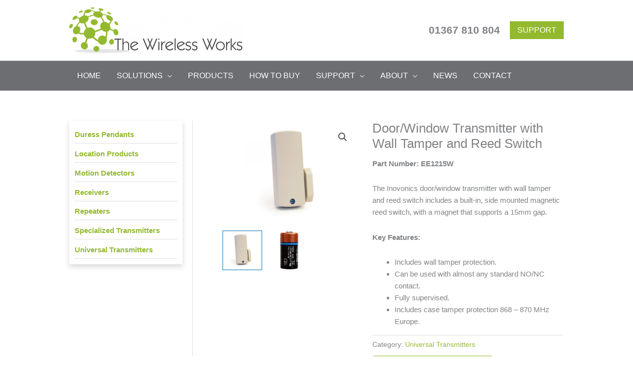

--- FILE ---
content_type: text/plain
request_url: https://www.google-analytics.com/j/collect?v=1&_v=j102&a=1625632593&t=pageview&_s=1&dl=https%3A%2F%2Fwww.thewirelessworks.co.uk%2Fproduct%2Fdoor-window-transmitter-with-wall-tamper-and-reed-switch%2F&ul=en-us%40posix&dt=Door%2FWindow%20Transmitter%20with%20Wall%20Tamper%20and%20Reed%20Switch%20%E2%80%93%20The%20Wireless%20Works&sr=1280x720&vp=1280x720&_u=IEBAAEABAAAAACAAI~&jid=872157531&gjid=901694157&cid=1056513388.1769018341&tid=UA-70507424-1&_gid=1994691067.1769018341&_r=1&_slc=1&z=851507606
body_size: -453
content:
2,cG-K6HGQ9YHP8